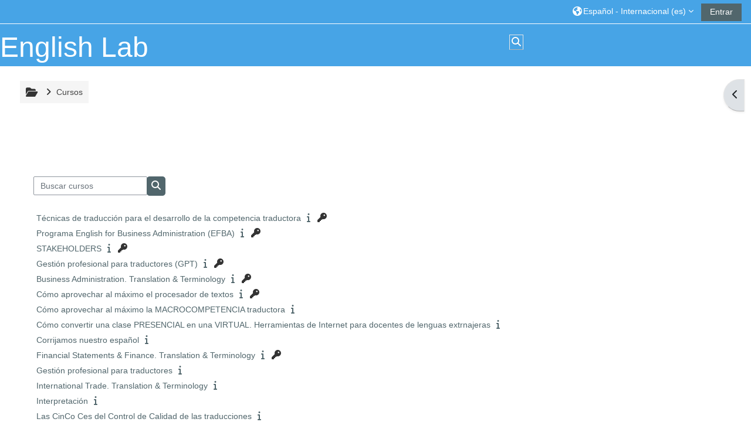

--- FILE ---
content_type: text/html; charset=utf-8
request_url: https://hrdd.ar/campus/course/index.php
body_size: 12741
content:
<!DOCTYPE html>

<html  dir="ltr" lang="es" xml:lang="es">
<head>
    <title>Todos los cursos | EL</title>
    <link rel="shortcut icon" href="https://hrdd.ar/campus/pluginfile.php/1/core_admin/favicon/64x64/1729562258/EL.png" />
    <meta http-equiv="Content-Type" content="text/html; charset=utf-8" />
<meta name="keywords" content="moodle, Todos los cursos | EL" />
<link rel="stylesheet" type="text/css" href="https://hrdd.ar/campus/theme/yui_combo.php?rollup/3.18.1/yui-moodlesimple-min.css" /><script id="firstthemesheet" type="text/css">/** Required in order to fix style inclusion problems in IE with YUI **/</script><link rel="stylesheet" type="text/css" href="https://hrdd.ar/campus/theme/styles.php/adaptable/1729562258_1/all" />
<script>
//<![CDATA[
var M = {}; M.yui = {};
M.pageloadstarttime = new Date();
M.cfg = {"wwwroot":"https:\/\/hrdd.ar\/campus","homeurl":{},"sesskey":"xKMnJEOsum","sessiontimeout":"28800","sessiontimeoutwarning":"1200","themerev":"1729562258","slasharguments":1,"theme":"adaptable","iconsystemmodule":"core\/icon_system_fontawesome","jsrev":"1729562258","admin":"admin","svgicons":true,"usertimezone":"Am\u00e9rica\/Argentina\/Buenos_Aires","language":"es","courseId":1,"courseContextId":2,"contextid":3,"contextInstanceId":1,"langrev":1766992324,"templaterev":"1729562258"};var yui1ConfigFn = function(me) {if(/-skin|reset|fonts|grids|base/.test(me.name)){me.type='css';me.path=me.path.replace(/\.js/,'.css');me.path=me.path.replace(/\/yui2-skin/,'/assets/skins/sam/yui2-skin')}};
var yui2ConfigFn = function(me) {var parts=me.name.replace(/^moodle-/,'').split('-'),component=parts.shift(),module=parts[0],min='-min';if(/-(skin|core)$/.test(me.name)){parts.pop();me.type='css';min=''}
if(module){var filename=parts.join('-');me.path=component+'/'+module+'/'+filename+min+'.'+me.type}else{me.path=component+'/'+component+'.'+me.type}};
YUI_config = {"debug":false,"base":"https:\/\/hrdd.ar\/campus\/lib\/yuilib\/3.18.1\/","comboBase":"https:\/\/hrdd.ar\/campus\/theme\/yui_combo.php?","combine":true,"filter":null,"insertBefore":"firstthemesheet","groups":{"yui2":{"base":"https:\/\/hrdd.ar\/campus\/lib\/yuilib\/2in3\/2.9.0\/build\/","comboBase":"https:\/\/hrdd.ar\/campus\/theme\/yui_combo.php?","combine":true,"ext":false,"root":"2in3\/2.9.0\/build\/","patterns":{"yui2-":{"group":"yui2","configFn":yui1ConfigFn}}},"moodle":{"name":"moodle","base":"https:\/\/hrdd.ar\/campus\/theme\/yui_combo.php?m\/1729562258\/","combine":true,"comboBase":"https:\/\/hrdd.ar\/campus\/theme\/yui_combo.php?","ext":false,"root":"m\/1729562258\/","patterns":{"moodle-":{"group":"moodle","configFn":yui2ConfigFn}},"filter":null,"modules":{"moodle-core-actionmenu":{"requires":["base","event","node-event-simulate"]},"moodle-core-blocks":{"requires":["base","node","io","dom","dd","dd-scroll","moodle-core-dragdrop","moodle-core-notification"]},"moodle-core-event":{"requires":["event-custom"]},"moodle-core-notification":{"requires":["moodle-core-notification-dialogue","moodle-core-notification-alert","moodle-core-notification-confirm","moodle-core-notification-exception","moodle-core-notification-ajaxexception"]},"moodle-core-notification-dialogue":{"requires":["base","node","panel","escape","event-key","dd-plugin","moodle-core-widget-focusafterclose","moodle-core-lockscroll"]},"moodle-core-notification-alert":{"requires":["moodle-core-notification-dialogue"]},"moodle-core-notification-confirm":{"requires":["moodle-core-notification-dialogue"]},"moodle-core-notification-exception":{"requires":["moodle-core-notification-dialogue"]},"moodle-core-notification-ajaxexception":{"requires":["moodle-core-notification-dialogue"]},"moodle-core-dragdrop":{"requires":["base","node","io","dom","dd","event-key","event-focus","moodle-core-notification"]},"moodle-core-formchangechecker":{"requires":["base","event-focus","moodle-core-event"]},"moodle-core-chooserdialogue":{"requires":["base","panel","moodle-core-notification"]},"moodle-core-languninstallconfirm":{"requires":["base","node","moodle-core-notification-confirm","moodle-core-notification-alert"]},"moodle-core-maintenancemodetimer":{"requires":["base","node"]},"moodle-core-lockscroll":{"requires":["plugin","base-build"]},"moodle-core-handlebars":{"condition":{"trigger":"handlebars","when":"after"}},"moodle-core_availability-form":{"requires":["base","node","event","event-delegate","panel","moodle-core-notification-dialogue","json"]},"moodle-backup-backupselectall":{"requires":["node","event","node-event-simulate","anim"]},"moodle-backup-confirmcancel":{"requires":["node","node-event-simulate","moodle-core-notification-confirm"]},"moodle-course-categoryexpander":{"requires":["node","event-key"]},"moodle-course-dragdrop":{"requires":["base","node","io","dom","dd","dd-scroll","moodle-core-dragdrop","moodle-core-notification","moodle-course-coursebase","moodle-course-util"]},"moodle-course-management":{"requires":["base","node","io-base","moodle-core-notification-exception","json-parse","dd-constrain","dd-proxy","dd-drop","dd-delegate","node-event-delegate"]},"moodle-course-util":{"requires":["node"],"use":["moodle-course-util-base"],"submodules":{"moodle-course-util-base":{},"moodle-course-util-section":{"requires":["node","moodle-course-util-base"]},"moodle-course-util-cm":{"requires":["node","moodle-course-util-base"]}}},"moodle-form-dateselector":{"requires":["base","node","overlay","calendar"]},"moodle-form-shortforms":{"requires":["node","base","selector-css3","moodle-core-event"]},"moodle-question-preview":{"requires":["base","dom","event-delegate","event-key","core_question_engine"]},"moodle-question-chooser":{"requires":["moodle-core-chooserdialogue"]},"moodle-question-searchform":{"requires":["base","node"]},"moodle-availability_completion-form":{"requires":["base","node","event","moodle-core_availability-form"]},"moodle-availability_date-form":{"requires":["base","node","event","io","moodle-core_availability-form"]},"moodle-availability_grade-form":{"requires":["base","node","event","moodle-core_availability-form"]},"moodle-availability_group-form":{"requires":["base","node","event","moodle-core_availability-form"]},"moodle-availability_grouping-form":{"requires":["base","node","event","moodle-core_availability-form"]},"moodle-availability_profile-form":{"requires":["base","node","event","moodle-core_availability-form"]},"moodle-mod_assign-history":{"requires":["node","transition"]},"moodle-mod_quiz-autosave":{"requires":["base","node","event","event-valuechange","node-event-delegate","io-form"]},"moodle-mod_quiz-dragdrop":{"requires":["base","node","io","dom","dd","dd-scroll","moodle-core-dragdrop","moodle-core-notification","moodle-mod_quiz-quizbase","moodle-mod_quiz-util-base","moodle-mod_quiz-util-page","moodle-mod_quiz-util-slot","moodle-course-util"]},"moodle-mod_quiz-toolboxes":{"requires":["base","node","event","event-key","io","moodle-mod_quiz-quizbase","moodle-mod_quiz-util-slot","moodle-core-notification-ajaxexception"]},"moodle-mod_quiz-questionchooser":{"requires":["moodle-core-chooserdialogue","moodle-mod_quiz-util","querystring-parse"]},"moodle-mod_quiz-quizbase":{"requires":["base","node"]},"moodle-mod_quiz-util":{"requires":["node","moodle-core-actionmenu"],"use":["moodle-mod_quiz-util-base"],"submodules":{"moodle-mod_quiz-util-base":{},"moodle-mod_quiz-util-slot":{"requires":["node","moodle-mod_quiz-util-base"]},"moodle-mod_quiz-util-page":{"requires":["node","moodle-mod_quiz-util-base"]}}},"moodle-mod_quiz-modform":{"requires":["base","node","event"]},"moodle-message_airnotifier-toolboxes":{"requires":["base","node","io"]},"moodle-filter_glossary-autolinker":{"requires":["base","node","io-base","json-parse","event-delegate","overlay","moodle-core-event","moodle-core-notification-alert","moodle-core-notification-exception","moodle-core-notification-ajaxexception"]},"moodle-filter_mathjaxloader-loader":{"requires":["moodle-core-event"]},"moodle-editor_atto-editor":{"requires":["node","transition","io","overlay","escape","event","event-simulate","event-custom","node-event-html5","node-event-simulate","yui-throttle","moodle-core-notification-dialogue","moodle-core-notification-confirm","moodle-editor_atto-rangy","handlebars","timers","querystring-stringify"]},"moodle-editor_atto-plugin":{"requires":["node","base","escape","event","event-outside","handlebars","event-custom","timers","moodle-editor_atto-menu"]},"moodle-editor_atto-menu":{"requires":["moodle-core-notification-dialogue","node","event","event-custom"]},"moodle-editor_atto-rangy":{"requires":[]},"moodle-report_eventlist-eventfilter":{"requires":["base","event","node","node-event-delegate","datatable","autocomplete","autocomplete-filters"]},"moodle-report_loglive-fetchlogs":{"requires":["base","event","node","io","node-event-delegate"]},"moodle-gradereport_history-userselector":{"requires":["escape","event-delegate","event-key","handlebars","io-base","json-parse","moodle-core-notification-dialogue"]},"moodle-qbank_editquestion-chooser":{"requires":["moodle-core-chooserdialogue"]},"moodle-tool_lp-dragdrop-reorder":{"requires":["moodle-core-dragdrop"]},"moodle-assignfeedback_editpdf-editor":{"requires":["base","event","node","io","graphics","json","event-move","event-resize","transition","querystring-stringify-simple","moodle-core-notification-dialog","moodle-core-notification-alert","moodle-core-notification-warning","moodle-core-notification-exception","moodle-core-notification-ajaxexception"]},"moodle-atto_accessibilitychecker-button":{"requires":["color-base","moodle-editor_atto-plugin"]},"moodle-atto_accessibilityhelper-button":{"requires":["moodle-editor_atto-plugin"]},"moodle-atto_align-button":{"requires":["moodle-editor_atto-plugin"]},"moodle-atto_bold-button":{"requires":["moodle-editor_atto-plugin"]},"moodle-atto_charmap-button":{"requires":["moodle-editor_atto-plugin"]},"moodle-atto_clear-button":{"requires":["moodle-editor_atto-plugin"]},"moodle-atto_collapse-button":{"requires":["moodle-editor_atto-plugin"]},"moodle-atto_emojipicker-button":{"requires":["moodle-editor_atto-plugin"]},"moodle-atto_emoticon-button":{"requires":["moodle-editor_atto-plugin"]},"moodle-atto_equation-button":{"requires":["moodle-editor_atto-plugin","moodle-core-event","io","event-valuechange","tabview","array-extras"]},"moodle-atto_h5p-button":{"requires":["moodle-editor_atto-plugin"]},"moodle-atto_html-codemirror":{"requires":["moodle-atto_html-codemirror-skin"]},"moodle-atto_html-beautify":{},"moodle-atto_html-button":{"requires":["promise","moodle-editor_atto-plugin","moodle-atto_html-beautify","moodle-atto_html-codemirror","event-valuechange"]},"moodle-atto_image-button":{"requires":["moodle-editor_atto-plugin"]},"moodle-atto_indent-button":{"requires":["moodle-editor_atto-plugin"]},"moodle-atto_italic-button":{"requires":["moodle-editor_atto-plugin"]},"moodle-atto_link-button":{"requires":["moodle-editor_atto-plugin"]},"moodle-atto_managefiles-usedfiles":{"requires":["node","escape"]},"moodle-atto_managefiles-button":{"requires":["moodle-editor_atto-plugin"]},"moodle-atto_media-button":{"requires":["moodle-editor_atto-plugin","moodle-form-shortforms"]},"moodle-atto_noautolink-button":{"requires":["moodle-editor_atto-plugin"]},"moodle-atto_orderedlist-button":{"requires":["moodle-editor_atto-plugin"]},"moodle-atto_recordrtc-recording":{"requires":["moodle-atto_recordrtc-button"]},"moodle-atto_recordrtc-button":{"requires":["moodle-editor_atto-plugin","moodle-atto_recordrtc-recording"]},"moodle-atto_rtl-button":{"requires":["moodle-editor_atto-plugin"]},"moodle-atto_strike-button":{"requires":["moodle-editor_atto-plugin"]},"moodle-atto_subscript-button":{"requires":["moodle-editor_atto-plugin"]},"moodle-atto_superscript-button":{"requires":["moodle-editor_atto-plugin"]},"moodle-atto_table-button":{"requires":["moodle-editor_atto-plugin","moodle-editor_atto-menu","event","event-valuechange"]},"moodle-atto_title-button":{"requires":["moodle-editor_atto-plugin"]},"moodle-atto_underline-button":{"requires":["moodle-editor_atto-plugin"]},"moodle-atto_undo-button":{"requires":["moodle-editor_atto-plugin"]},"moodle-atto_unorderedlist-button":{"requires":["moodle-editor_atto-plugin"]}}},"gallery":{"name":"gallery","base":"https:\/\/hrdd.ar\/campus\/lib\/yuilib\/gallery\/","combine":true,"comboBase":"https:\/\/hrdd.ar\/campus\/theme\/yui_combo.php?","ext":false,"root":"gallery\/1729562258\/","patterns":{"gallery-":{"group":"gallery"}}}},"modules":{"core_filepicker":{"name":"core_filepicker","fullpath":"https:\/\/hrdd.ar\/campus\/lib\/javascript.php\/1729562258\/repository\/filepicker.js","requires":["base","node","node-event-simulate","json","async-queue","io-base","io-upload-iframe","io-form","yui2-treeview","panel","cookie","datatable","datatable-sort","resize-plugin","dd-plugin","escape","moodle-core_filepicker","moodle-core-notification-dialogue"]},"core_comment":{"name":"core_comment","fullpath":"https:\/\/hrdd.ar\/campus\/lib\/javascript.php\/1729562258\/comment\/comment.js","requires":["base","io-base","node","json","yui2-animation","overlay","escape"]},"mathjax":{"name":"mathjax","fullpath":"https:\/\/cdn.jsdelivr.net\/npm\/mathjax@2.7.9\/MathJax.js?delayStartupUntil=configured"}},"logInclude":[],"logExclude":[],"logLevel":null};
M.yui.loader = {modules: {}};

//]]>
</script>

    <meta name="viewport" content="width=device-width, initial-scale=1.0">

    <!-- Twitter Card data -->
    <meta name="twitter:card" value="summary">
    <meta name="twitter:site" value="English Lab">
    <meta name="twitter:title" value="Todos los cursos | EL">

    <!-- Open Graph data -->
    <meta property="og:title" content="Todos los cursos | EL">
    <meta property="og:type" content="website" />
    <meta property="og:url" content="">
    <meta name="og:site_name" value="English Lab">

    <!-- Chrome, Firefox OS and Opera on Android topbar color -->
    <meta name="theme-color" content="#3A454b">

    <!-- Windows Phone topbar color -->
    <meta name="msapplication-navbutton-color" content="#3A454b">

    <!-- iOS Safari topbar color -->
    <meta name="apple-mobile-web-app-status-bar-style" content="#3A454b">

</head><body  id="page-course-index-category" class="format-site limitedwidth  path-course path-course-index chrome dir-ltr lang-es yui-skin-sam yui3-skin-sam hrdd-ar--campus pagelayout-coursecategory course-1 context-3 category-1 notloggedin theme_adaptable two-column  fullin header-style1 showblockicons narrow uses-drawers"><div>
    <a class="sr-only sr-only-focusable" href="#maincontent">Salta al contenido principal</a>
</div><script src="https://hrdd.ar/campus/lib/javascript.php/1729562258/lib/polyfills/polyfill.js"></script>
<script src="https://hrdd.ar/campus/theme/yui_combo.php?rollup/3.18.1/yui-moodlesimple-min.js"></script><script src="https://hrdd.ar/campus/theme/jquery.php/core/jquery-3.6.4.min.js"></script>
<script src="https://hrdd.ar/campus/theme/jquery.php/theme_adaptable/pace-min.js"></script>
<script src="https://hrdd.ar/campus/theme/jquery.php/theme_adaptable/jquery-flexslider-min.js"></script>
<script src="https://hrdd.ar/campus/theme/jquery.php/theme_adaptable/tickerme.js"></script>
<script src="https://hrdd.ar/campus/theme/jquery.php/theme_adaptable/jquery-easing-min.js"></script>
<script src="https://hrdd.ar/campus/theme/jquery.php/theme_adaptable/adaptable_v2_1_1_2.js"></script>
<script src="https://hrdd.ar/campus/lib/javascript.php/1729562258/lib/javascript-static.js"></script>
<script>
//<![CDATA[
document.body.className += ' jsenabled';
//]]>
</script>

<div id="page-wrapper"><div  class="drawer drawer-right d-print-none not-initialized" data-region="fixed-drawer" id="theme_adaptable-drawers-sidepost" data-preference="drawer-open-block" data-state="show-drawer-right" data-forceopen="" data-close-on-resize="1">
    <div class="drawerheader">
        <button
            class="btn drawertoggle icon-no-margin hidden"
            data-toggler="drawers"
            data-action="closedrawer"
            data-target="theme_adaptable-drawers-sidepost"
            data-toggle="tooltip"
            data-placement="left"
            title="Cerrar cajón del bloque"
        >
            <i class="icon fa fa-times fa-fw " aria-hidden="true"  ></i>
        </button>
        
    </div>
    <div class="drawercontent drag-container" data-usertour="scroller">
                    <section class="d-print-none" aria-label="Bloques">
                
                <aside id="block-region-side-post" class="block-region" data-blockregion="side-post" data-droptarget="1"><a class="skip skip-block" id="fsb-1" href="#sb-1">Salta Navegación</a><section id="inst18" class="block_navigation block mb-3" role="navigation" data-block="navigation" data-instanceid="18" aria-labelledby="instance-18-header"><div class="header"><div class="title"><div class="block_action"></div><h2 class="d-inline" id="instance-18-header">Navegación</h2><div class="block-controls float-right"></div></div></div><div class="content"><ul class="block_tree list" role="tree" data-ajax-loader="block_navigation/nav_loader"><li class="type_unknown depth_1 contains_branch" role="treeitem" aria-expanded="true" aria-owns="random6974127d1695f3_group" data-collapsible="false" aria-labelledby="random6974127d1695f2_label_1_1"><p class="tree_item branch navigation_node"><a tabindex="-1" id="random6974127d1695f2_label_1_1" href="https://hrdd.ar/campus/">Página Principal</a></p><ul id="random6974127d1695f3_group" role="group"><li class="type_custom depth_2 item_with_icon" role="treeitem" aria-labelledby="random6974127d1695f4_label_2_3"><p class="tree_item hasicon"><a tabindex="-1" id="random6974127d1695f4_label_2_3" href="https://hrdd.ar/campus/my/courses.php"><i class="icon fa fa-compass fa-fw navicon" aria-hidden="true"  ></i><span class="item-content-wrap">Mis cursos</span></a></p></li><li class="type_system depth_2 item_with_icon" role="treeitem" aria-labelledby="random6974127d1695f4_label_2_5"><p class="tree_item hasicon"><a tabindex="-1" id="random6974127d1695f4_label_2_5" href="https://hrdd.ar/campus/my/courses.php"><i class="icon fa fa-graduation-cap fa-fw navicon" aria-hidden="true"  ></i><span class="item-content-wrap">Mis cursos</span></a></p></li><li class="type_system depth_2 contains_branch current_branch" role="treeitem" aria-expanded="true" aria-owns="random6974127d1695f7_group" aria-labelledby="random6974127d1695f4_label_2_6"><p class="tree_item branch active_tree_node"><a tabindex="-1" id="random6974127d1695f4_label_2_6" href="https://hrdd.ar/campus/course/index.php">Cursos</a></p><ul id="random6974127d1695f7_group" role="group"><li class="type_category depth_3 contains_branch" role="treeitem" aria-expanded="false" aria-owns="random6974127d1695f9_group" aria-labelledby="random6974127d1695f8_label_3_7"><p class="tree_item branch"><span tabindex="-1" id="random6974127d1695f8_label_3_7">Category 1</span></p><ul id="random6974127d1695f9_group" role="group" aria-hidden="true"><li class="type_course depth_4 item_with_icon" role="treeitem" aria-labelledby="random6974127d1695f10_label_4_8"><p class="tree_item hasicon"><a tabindex="-1" id="random6974127d1695f10_label_4_8" title="Técnicas de traducción para el desarrollo de la competencia traductora" href="https://hrdd.ar/campus/course/view.php?id=25"><i class="icon fa fa-graduation-cap fa-fw navicon" aria-hidden="true"  ></i><span class="item-content-wrap">TTDCT</span></a></p></li><li class="type_course depth_4 item_with_icon" role="treeitem" aria-labelledby="random6974127d1695f10_label_4_9"><p class="tree_item hasicon"><a tabindex="-1" id="random6974127d1695f10_label_4_9" title="Programa English for Business Administration (EFBA)" href="https://hrdd.ar/campus/course/view.php?id=22"><i class="icon fa fa-graduation-cap fa-fw navicon" aria-hidden="true"  ></i><span class="item-content-wrap">EFBA</span></a></p></li><li class="type_course depth_4 item_with_icon" role="treeitem" aria-labelledby="random6974127d1695f10_label_4_10"><p class="tree_item hasicon"><a tabindex="-1" id="random6974127d1695f10_label_4_10" title="STAKEHOLDERS" href="https://hrdd.ar/campus/course/view.php?id=20"><i class="icon fa fa-graduation-cap fa-fw navicon" aria-hidden="true"  ></i><span class="item-content-wrap">STK</span></a></p></li><li class="type_course depth_4 item_with_icon" role="treeitem" aria-labelledby="random6974127d1695f10_label_4_11"><p class="tree_item hasicon"><a tabindex="-1" id="random6974127d1695f10_label_4_11" title="Gestión profesional para traductores (GPT)" href="https://hrdd.ar/campus/course/view.php?id=19"><i class="icon fa fa-graduation-cap fa-fw navicon" aria-hidden="true"  ></i><span class="item-content-wrap">TUC</span></a></p></li><li class="type_course depth_4 item_with_icon" role="treeitem" aria-labelledby="random6974127d1695f10_label_4_12"><p class="tree_item hasicon"><a tabindex="-1" id="random6974127d1695f10_label_4_12" title="Business Administration. Translation &amp; Terminology" href="https://hrdd.ar/campus/course/view.php?id=2"><i class="icon fa fa-graduation-cap fa-fw navicon" aria-hidden="true"  ></i><span class="item-content-wrap">BATT</span></a></p></li><li class="type_course depth_4 item_with_icon" role="treeitem" aria-labelledby="random6974127d1695f10_label_4_13"><p class="tree_item hasicon"><a tabindex="-1" id="random6974127d1695f10_label_4_13" title="Cómo aprovechar al máximo el procesador de textos" href="https://hrdd.ar/campus/course/view.php?id=11"><i class="icon fa fa-graduation-cap fa-fw navicon" aria-hidden="true"  ></i><span class="item-content-wrap">Procesador</span></a></p></li><li class="type_course depth_4 item_with_icon" role="treeitem" aria-labelledby="random6974127d1695f10_label_4_14"><p class="tree_item hasicon"><a tabindex="-1" id="random6974127d1695f10_label_4_14" title="Cómo aprovechar al máximo la MACROCOMPETENCIA traductora" href="https://hrdd.ar/campus/course/view.php?id=15"><i class="icon fa fa-graduation-cap fa-fw navicon" aria-hidden="true"  ></i><span class="item-content-wrap">MCT</span></a></p></li><li class="type_course depth_4 item_with_icon" role="treeitem" aria-labelledby="random6974127d1695f10_label_4_15"><p class="tree_item hasicon"><a tabindex="-1" id="random6974127d1695f10_label_4_15" title="Cómo convertir una clase PRESENCIAL en una VIRTUAL. Herramientas de Internet para docentes de lenguas extrnajeras" href="https://hrdd.ar/campus/course/view.php?id=16"><i class="icon fa fa-graduation-cap fa-fw navicon" aria-hidden="true"  ></i><span class="item-content-wrap">VIRTUAL</span></a></p></li><li class="type_course depth_4 item_with_icon" role="treeitem" aria-labelledby="random6974127d1695f10_label_4_16"><p class="tree_item hasicon"><a tabindex="-1" id="random6974127d1695f10_label_4_16" title="Corrijamos nuestro español" href="https://hrdd.ar/campus/course/view.php?id=13"><i class="icon fa fa-graduation-cap fa-fw navicon" aria-hidden="true"  ></i><span class="item-content-wrap">CNE</span></a></p></li><li class="type_course depth_4 item_with_icon" role="treeitem" aria-labelledby="random6974127d1695f10_label_4_17"><p class="tree_item hasicon"><a tabindex="-1" id="random6974127d1695f10_label_4_17" title="Financial Statements &amp; Finance. Translation &amp; Terminology" href="https://hrdd.ar/campus/course/view.php?id=7"><i class="icon fa fa-graduation-cap fa-fw navicon" aria-hidden="true"  ></i><span class="item-content-wrap">FSTT</span></a></p></li><li class="type_course depth_4 item_with_icon" role="treeitem" aria-labelledby="random6974127d1695f10_label_4_18"><p class="tree_item hasicon"><a tabindex="-1" id="random6974127d1695f10_label_4_18" title="Gestión profesional para traductores" href="https://hrdd.ar/campus/course/view.php?id=6"><i class="icon fa fa-graduation-cap fa-fw navicon" aria-hidden="true"  ></i><span class="item-content-wrap">GPT</span></a></p></li></ul></li></ul></li></ul></li></ul></div></section><span class="skip-block-to" id="sb-1"></span></aside>
            </section>

    </div>
</div><header id="adaptable-page-header-wrapper">
    <div id="header1" class="above-header">
        <div class="container">
            <nav class="navbar navbar-expand btco-hover-menu">

                <div class="collapse navbar-collapse">
                    <ul class="navbar-nav ml-auto my-auto">
                        <li class="my-auto m-1"></li>

                        <li class="nav-item navbarsearchsocial mx-md-1 my-auto d-md-block d-lg-none my-auto">
                            <div id="searchinput-navbar-6974127d1f2796974127d1695f24" class="simplesearchform">
    <div class="collapse" id="searchform-navbar">
        <form autocomplete="off" action="https://hrdd.ar/campus/course/search.php" method="get" accept-charset="utf-8" class="mform form-inline searchform-navbar">
                <input type="hidden" name="context" value="3">
            <div class="input-group">
                <label for="searchinput-6974127d1f2796974127d1695f24">
                    <span class="sr-only">Búsqueda de curso</span>
                </label>
                    <input type="text"
                       id="searchinput-6974127d1f2796974127d1695f24"
                       class="form-control withclear"
                       placeholder="Búsqueda de curso"
                       aria-label="Búsqueda de curso"
                       name="q"
                       data-region="input"
                       autocomplete="off"
                    >
                    <a class="btn btn-close"
                        data-action="closesearch"
                        data-toggle="collapse"
                        href="#searchform-navbar"
                        role="button"
                    >
                        <i class="icon fa fa-times fa-fw " aria-hidden="true"  ></i>
                        <span class="sr-only">Cerrar</span>
                    </a>
                <div class="input-group-append">
                    <button type="submit" class="btn btn-submit" data-action="submit">
                        <i class="icon fa fa-search fa-fw " aria-hidden="true"  ></i>
                        <span class="sr-only">Búsqueda de curso</span>
                    </button>
                </div>
            </div>
        </form>
    </div>
    <a
        class="btn btn-open rounded-0 nav-link"
        data-toggle="collapse"
        data-action="opensearch"
        href="#searchform-navbar"
        role="button"
        aria-expanded="false"
        aria-controls="searchform-navbar"
        title="Selector de búsqueda de entrada"
    >
        <i class="icon fa fa-search fa-fw " aria-hidden="true"  ></i>
        <span class="sr-only">Selector de búsqueda de entrada</span>
    </a>
</div>
                        </li>


                        <li class="nav-item dropdown ml-2 my-auto"><li class="nav-item dropdown my-auto"><a href="https://hrdd.ar/campus/course/index.php" class="nav-link dropdown-toggle my-auto" role="button" id="langmenu0" aria-haspopup="true" aria-expanded="false" aria-controls="dropdownlangmenu0" data-target="https://hrdd.ar/campus/course/index.php" data-toggle="dropdown" title="Idioma"><i class="icon fa fa-globe fa-lg"></i><span class="langdesc">Español - Internacional ‎(es)‎</span></a><ul role="menu" class="dropdown-menu" id="dropdownlangmenu0" aria-labelledby="langmenu0"><li><a title="English ‎(en)‎" class="dropdown-item" href="https://hrdd.ar/campus/course/index.php?lang=en">English ‎(en)‎</a></li><li><a title="Español - Internacional ‎(es)‎" class="dropdown-item" href="https://hrdd.ar/campus/course/index.php?lang=es">Español - Internacional ‎(es)‎</a></li></ul></li></li>

                        

                        <li class="nav-item"><a class="btn-login d-inline-block" href="https://hrdd.ar/campus/login/index.php">Entrar</a></li>
                    </ul>
                </div>
            </nav>
        </div>
    </div>

    <div id="page-header" class="container d-none d-lg-block">
        <div class="row d-flex justify-content-start align-items-center h-100">
            <div class="col-lg-8 p-0">
                <div class="bd-highlight d-flex">
                    
                    <div id="headertitle" class="bd-highlight pt-2 d-none d-lg-inline-block"><h1><span id="sitetitle">English Lab</span></h1></div>
                </div>
                <div id="course-header">
                    
                </div>
            </div>
            <div class="col-lg-4">
                    <div class="headersearch pagelayoutoriginal d-none d-lg-inline-block">
    <div id="searchinput-navbar-6974127d1f52f6974127d1695f25" class="simplesearchform">
    <div class="collapse" id="searchform-navbar">
        <form autocomplete="off" action="https://hrdd.ar/campus/course/search.php" method="get" accept-charset="utf-8" class="mform form-inline searchform-navbar">
                <input type="hidden" name="context" value="3">
            <div class="input-group">
                <label for="searchinput-6974127d1f52f6974127d1695f25">
                    <span class="sr-only">Búsqueda de curso</span>
                </label>
                    <input type="text"
                       id="searchinput-6974127d1f52f6974127d1695f25"
                       class="form-control withclear"
                       placeholder="Búsqueda de curso"
                       aria-label="Búsqueda de curso"
                       name="q"
                       data-region="input"
                       autocomplete="off"
                    >
                    <a class="btn btn-close"
                        data-action="closesearch"
                        data-toggle="collapse"
                        href="#searchform-navbar"
                        role="button"
                    >
                        <i class="icon fa fa-times fa-fw " aria-hidden="true"  ></i>
                        <span class="sr-only">Cerrar</span>
                    </a>
                <div class="input-group-append">
                    <button type="submit" class="btn btn-submit" data-action="submit">
                        <i class="icon fa fa-search fa-fw " aria-hidden="true"  ></i>
                        <span class="sr-only">Búsqueda de curso</span>
                    </button>
                </div>
            </div>
        </form>
    </div>
    <a
        class="btn btn-open rounded-0 nav-link"
        data-toggle="collapse"
        data-action="opensearch"
        href="#searchform-navbar"
        role="button"
        aria-expanded="false"
        aria-controls="searchform-navbar"
        title="Selector de búsqueda de entrada"
    >
        <i class="icon fa fa-search fa-fw " aria-hidden="true"  ></i>
        <span class="sr-only">Selector de búsqueda de entrada</span>
    </a>
</div>
</div>
            </div>

        </div>
    </div>


</header><div id="page" class="drawers"><div class="drawer-toggles d-flex">
</div><div class="drawer-toggles d-flex">
    <div class="drawer-toggler drawer-right-toggle ml-auto d-print-none">
        <button
            class="btn icon-no-margin"
            data-toggler="drawers"
            data-action="toggle"
            data-target="theme_adaptable-drawers-sidepost"
            data-toggle="tooltip"
            data-placement="right"
            title="Abrir cajón de bloques"
        >
            <span class="sr-only">Abrir cajón de bloques</span>
            <span class="dir-rtl-hide"><i class="icon fa fa-chevron-left fa-fw " aria-hidden="true"  ></i></span>
            <span class="dir-ltr-hide"><i class="icon fa fa-chevron-right fa-fw " aria-hidden="true"  ></i></span>
        </button>
    </div>
</div><div id="maincontainer" class="container outercont"><div class="row"><div id="page-second-header" class="col-12 pt-3 pb-3 d-none d-md-flex">
    <div class="d-flex flex-fill flex-wrap align-items-center">
        <div id="page-navbar" class="mr-auto">
            <nav role="navigation" aria-label="Ruta de navegación"><ol  class="breadcrumb d-none d-md-flex align-items-center"><i title="Inicio" class="fa fa-folder-open fa-lg"></i><span class="separator"><i class="fa-angle-right fa"></i></span><li><span itemscope="" itemtype="http://data-vocabulary.org/Breadcrumb"><a itemprop="url" aria-current="page" href="https://hrdd.ar/campus/course/index.php"><span itemprop="title">Cursos</span></a></span></li></ol></nav>
        </div>
    </div>
</div></div><div id="page-content" class="row"><div id="region-main-box" class="col-12"><section id="region-main"><span class="notifications" id="user-notifications"></span><div class="secondary-navigation">
    <nav class="moremenu navigation">
        <ul id="moremenu--" role="menubar" class="nav more-nav ">
            <li role="none" class="nav-item dropdown dropdownmoremenu d-none" data-region="morebutton">
                <a class="dropdown-toggle nav-link " href="#" id="moremenu-dropdown-" role="menuitem" data-toggle="dropdown" aria-haspopup="true" aria-expanded="false" tabindex="-1">
                    Más
                </a>
                <ul class="dropdown-menu dropdown-menu-left" data-region="moredropdown" aria-labelledby="moremenu-dropdown-" role="menu">
                </ul>
            </li>
        </ul>
    </nav>
</div><div role="main"><span id="maincontent"></span><span></span><div class="container-fluid tertiary-navigation" id="action_bar">
    <div class="row">
            <div class="navitem">
                <div class="simplesearchform ">
                    <form autocomplete="off" action="https://hrdd.ar/campus/course/search.php" method="get" accept-charset="utf-8" class="mform form-inline simplesearchform">
                    <div class="input-group">
                        <label for="searchinput-6974127d1695d6974127d1695f1">
                            <span class="sr-only">Buscar cursos</span>
                        </label>
                        <input type="text"
                           id="searchinput-6974127d1695d6974127d1695f1"
                           class="form-control"
                           placeholder="Buscar cursos"
                           aria-label="Buscar cursos"
                           name="search"
                           data-region="input"
                           autocomplete="off"
                           value=""
                        >
                        <div class="input-group-append">
                            <button type="submit"
                                class="btn  btn-primary search-icon"
                                
                            >
                                <i class="icon fa fa-search fa-fw " aria-hidden="true"  ></i>
                                <span class="sr-only">Buscar cursos</span>
                            </button>
                        </div>
                
                    </div>
                    </form>
                </div>            </div>
    </div>
</div><div class="course_category_tree clearfix "><div class="content"><div class="courses category-browse category-browse-1"><div class="coursebox clearfix collapsed" data-courseid="25" data-type="1"><div class="info"><div class="coursename"><a class="aalink" href="https://hrdd.ar/campus/course/view.php?id=25">Técnicas de traducción para el desarrollo de la competencia traductora</a></div><div class="moreinfo"><a title="Resumen" href="https://hrdd.ar/campus/course/info.php?id=25"><i class="icon fa fa-info fa-fw "  title="Resumen" aria-label="Resumen"></i></a></div><div class="enrolmenticons"><i class="icon fa fa-key fa-fw "  title="Acceso de invitados" aria-label="Acceso de invitados"></i></div></div><div class="content"></div></div><div class="coursebox clearfix collapsed" data-courseid="22" data-type="1"><div class="info"><div class="coursename"><a class="aalink" href="https://hrdd.ar/campus/course/view.php?id=22">Programa English for Business Administration (EFBA)</a></div><div class="moreinfo"><a title="Resumen" href="https://hrdd.ar/campus/course/info.php?id=22"><i class="icon fa fa-info fa-fw "  title="Resumen" aria-label="Resumen"></i></a></div><div class="enrolmenticons"><i class="icon fa fa-key fa-fw "  title="Acceso de invitados" aria-label="Acceso de invitados"></i></div></div><div class="content"></div></div><div class="coursebox clearfix collapsed" data-courseid="20" data-type="1"><div class="info"><div class="coursename"><a class="aalink" href="https://hrdd.ar/campus/course/view.php?id=20">STAKEHOLDERS</a></div><div class="moreinfo"><a title="Resumen" href="https://hrdd.ar/campus/course/info.php?id=20"><i class="icon fa fa-info fa-fw "  title="Resumen" aria-label="Resumen"></i></a></div><div class="enrolmenticons"><i class="icon fa fa-key fa-fw "  title="Acceso de invitados" aria-label="Acceso de invitados"></i></div></div><div class="content"></div></div><div class="coursebox clearfix collapsed" data-courseid="19" data-type="1"><div class="info"><div class="coursename"><a class="aalink" href="https://hrdd.ar/campus/course/view.php?id=19">Gestión profesional para traductores (GPT)</a></div><div class="moreinfo"><a title="Resumen" href="https://hrdd.ar/campus/course/info.php?id=19"><i class="icon fa fa-info fa-fw "  title="Resumen" aria-label="Resumen"></i></a></div><div class="enrolmenticons"><i class="icon fa fa-key fa-fw "  title="Acceso de invitados" aria-label="Acceso de invitados"></i></div></div><div class="content"></div></div><div class="coursebox clearfix collapsed" data-courseid="2" data-type="1"><div class="info"><div class="coursename"><a class="aalink" href="https://hrdd.ar/campus/course/view.php?id=2">Business Administration. Translation &amp; Terminology</a></div><div class="moreinfo"><a title="Resumen" href="https://hrdd.ar/campus/course/info.php?id=2"><i class="icon fa fa-info fa-fw "  title="Resumen" aria-label="Resumen"></i></a></div><div class="enrolmenticons"><i class="icon fa fa-key fa-fw "  title="Acceso de invitados" aria-label="Acceso de invitados"></i></div></div><div class="content"></div></div><div class="coursebox clearfix collapsed" data-courseid="11" data-type="1"><div class="info"><div class="coursename"><a class="aalink" href="https://hrdd.ar/campus/course/view.php?id=11">Cómo aprovechar al máximo el procesador de textos</a></div><div class="moreinfo"><a title="Resumen" href="https://hrdd.ar/campus/course/info.php?id=11"><i class="icon fa fa-info fa-fw "  title="Resumen" aria-label="Resumen"></i></a></div><div class="enrolmenticons"><i class="icon fa fa-key fa-fw "  title="Acceso de invitados" aria-label="Acceso de invitados"></i></div></div><div class="content"></div></div><div class="coursebox clearfix collapsed" data-courseid="15" data-type="1"><div class="info"><div class="coursename"><a class="aalink" href="https://hrdd.ar/campus/course/view.php?id=15">Cómo aprovechar al máximo la MACROCOMPETENCIA traductora</a></div><div class="moreinfo"><a title="Resumen" href="https://hrdd.ar/campus/course/info.php?id=15"><i class="icon fa fa-info fa-fw "  title="Resumen" aria-label="Resumen"></i></a></div></div><div class="content"></div></div><div class="coursebox clearfix collapsed" data-courseid="16" data-type="1"><div class="info"><div class="coursename"><a class="aalink" href="https://hrdd.ar/campus/course/view.php?id=16">Cómo convertir una clase PRESENCIAL en una VIRTUAL. Herramientas de Internet para docentes de lenguas extrnajeras</a></div><div class="moreinfo"><a title="Resumen" href="https://hrdd.ar/campus/course/info.php?id=16"><i class="icon fa fa-info fa-fw "  title="Resumen" aria-label="Resumen"></i></a></div></div><div class="content"></div></div><div class="coursebox clearfix collapsed" data-courseid="13" data-type="1"><div class="info"><div class="coursename"><a class="aalink" href="https://hrdd.ar/campus/course/view.php?id=13">Corrijamos nuestro español</a></div><div class="moreinfo"><a title="Resumen" href="https://hrdd.ar/campus/course/info.php?id=13"><i class="icon fa fa-info fa-fw "  title="Resumen" aria-label="Resumen"></i></a></div></div><div class="content"></div></div><div class="coursebox clearfix collapsed" data-courseid="7" data-type="1"><div class="info"><div class="coursename"><a class="aalink" href="https://hrdd.ar/campus/course/view.php?id=7">Financial Statements &amp; Finance. Translation &amp; Terminology</a></div><div class="moreinfo"><a title="Resumen" href="https://hrdd.ar/campus/course/info.php?id=7"><i class="icon fa fa-info fa-fw "  title="Resumen" aria-label="Resumen"></i></a></div><div class="enrolmenticons"><i class="icon fa fa-key fa-fw "  title="Acceso de invitados" aria-label="Acceso de invitados"></i></div></div><div class="content"></div></div><div class="coursebox clearfix collapsed" data-courseid="6" data-type="1"><div class="info"><div class="coursename"><a class="aalink" href="https://hrdd.ar/campus/course/view.php?id=6">Gestión profesional para traductores</a></div><div class="moreinfo"><a title="Resumen" href="https://hrdd.ar/campus/course/info.php?id=6"><i class="icon fa fa-info fa-fw "  title="Resumen" aria-label="Resumen"></i></a></div></div><div class="content"></div></div><div class="coursebox clearfix collapsed" data-courseid="8" data-type="1"><div class="info"><div class="coursename"><a class="aalink" href="https://hrdd.ar/campus/course/view.php?id=8">International Trade. Translation &amp; Terminology</a></div><div class="moreinfo"><a title="Resumen" href="https://hrdd.ar/campus/course/info.php?id=8"><i class="icon fa fa-info fa-fw "  title="Resumen" aria-label="Resumen"></i></a></div></div><div class="content"></div></div><div class="coursebox clearfix collapsed" data-courseid="4" data-type="1"><div class="info"><div class="coursename"><a class="aalink" href="https://hrdd.ar/campus/course/view.php?id=4">Interpretación</a></div><div class="moreinfo"><a title="Resumen" href="https://hrdd.ar/campus/course/info.php?id=4"><i class="icon fa fa-info fa-fw "  title="Resumen" aria-label="Resumen"></i></a></div></div><div class="content"></div></div><div class="coursebox clearfix collapsed" data-courseid="12" data-type="1"><div class="info"><div class="coursename"><a class="aalink" href="https://hrdd.ar/campus/course/view.php?id=12">Las CinCo Ces del Control de Calidad de las traducciones</a></div><div class="moreinfo"><a title="Resumen" href="https://hrdd.ar/campus/course/info.php?id=12"><i class="icon fa fa-info fa-fw "  title="Resumen" aria-label="Resumen"></i></a></div></div><div class="content"></div></div><div class="coursebox clearfix collapsed" data-courseid="3" data-type="1"><div class="info"><div class="coursename"><a class="aalink" href="https://hrdd.ar/campus/course/view.php?id=3">Traducciones de contratos</a></div><div class="moreinfo"><a title="Resumen" href="https://hrdd.ar/campus/course/info.php?id=3"><i class="icon fa fa-info fa-fw "  title="Resumen" aria-label="Resumen"></i></a></div></div><div class="content"></div></div><div class="coursebox clearfix collapsed" data-courseid="17" data-type="1"><div class="info"><div class="coursename"><a class="aalink" href="https://hrdd.ar/campus/course/view.php?id=17">Traducciones públicas. Formatos y terminología</a></div><div class="moreinfo"><a title="Resumen" href="https://hrdd.ar/campus/course/info.php?id=17"><i class="icon fa fa-info fa-fw "  title="Resumen" aria-label="Resumen"></i></a></div></div><div class="content"></div></div></div></div></div></div></section></div></div></div><footer id="page-footer" class="d-none d-lg-block">
    <div id="course-footer"></div>
    
    <div class="info container2 clearfix">
        <div class="container">
            <div class="row">
                <div class="tool_usertours-resettourcontainer"></div>
                <div class="col-md-4 my-md-0 my-2"><div class="text_to_html"><p dir="ltr" style="text-align:left;"><a href="http://english-lab.com.ar" target="_blank" rel="noreferrer noopener">http://english-lab.com.ar</a></p><p dir="ltr" style="text-align:left;"><a href="info@english-lab.com.ar" target="_blank" title="info@english-lab.com.ar" rel="noreferrer noopener"></a></p> <br />
         </div></div>
                <div class="col-md-4 my-md-0 my-2 helplink"></div>
                <div class="col-md-4 my-md-0 my-2"><div class="tool_dataprivacy"><a href="https://hrdd.ar/campus/admin/tool/dataprivacy/summary.php">Resumen de retención de datos</a></div><a class="mobilelink" href="https://download.moodle.org/mobile?version=2023042406&amp;lang=es&amp;iosappid=633359593&amp;androidappid=com.moodle.moodlemobile">Descargar la app para dispositivos móviles</a></div>
            </div>
            <div class="row">
                <div class="col-12 my-md-0 my-2">
                    
                </div>
            </div>
        </div>
    </div>
</footer>
<div id="back-to-top"><i class="fa fa-angle-up "></i></div>


</div>
</div>

<script>
//<![CDATA[
var require = {
    baseUrl : 'https://hrdd.ar/campus/lib/requirejs.php/1729562258/',
    // We only support AMD modules with an explicit define() statement.
    enforceDefine: true,
    skipDataMain: true,
    waitSeconds : 0,

    paths: {
        jquery: 'https://hrdd.ar/campus/lib/javascript.php/1729562258/lib/jquery/jquery-3.6.4.min',
        jqueryui: 'https://hrdd.ar/campus/lib/javascript.php/1729562258/lib/jquery/ui-1.13.2/jquery-ui.min',
        jqueryprivate: 'https://hrdd.ar/campus/lib/javascript.php/1729562258/lib/requirejs/jquery-private'
    },

    // Custom jquery config map.
    map: {
      // '*' means all modules will get 'jqueryprivate'
      // for their 'jquery' dependency.
      '*': { jquery: 'jqueryprivate' },
      // Stub module for 'process'. This is a workaround for a bug in MathJax (see MDL-60458).
      '*': { process: 'core/first' },

      // 'jquery-private' wants the real jQuery module
      // though. If this line was not here, there would
      // be an unresolvable cyclic dependency.
      jqueryprivate: { jquery: 'jquery' }
    }
};

//]]>
</script>
<script src="https://hrdd.ar/campus/lib/javascript.php/1729562258/lib/requirejs/require.min.js"></script>
<script>
//<![CDATA[
M.util.js_pending("core/first");
require(['core/first'], function() {
require(['core/prefetch'])
;
require(["media_videojs/loader"], function(loader) {
    loader.setUp('es');
});;
M.util.js_pending('theme_adaptable/adaptable'); require(['theme_adaptable/adaptable'], function(amd) {amd.init(); M.util.js_complete('theme_adaptable/adaptable');});;
M.util.js_pending('theme_adaptable/bsoptions'); require(['theme_adaptable/bsoptions'], function(amd) {amd.init({"stickynavbar":true}); M.util.js_complete('theme_adaptable/bsoptions');});;
M.util.js_pending('block_navigation/navblock'); require(['block_navigation/navblock'], function(amd) {amd.init("18"); M.util.js_complete('block_navigation/navblock');});;
M.util.js_pending('block_settings/settingsblock'); require(['block_settings/settingsblock'], function(amd) {amd.init("19", null); M.util.js_complete('block_settings/settingsblock');});;

require(['theme_boost/drawers']);
;

require(
[
    'jquery',
],
function(
    $
) {
    var uniqid = "6974127d1f2796974127d1695f24";
    var container = $('#searchinput-navbar-' + uniqid);
    var opensearch = container.find('[data-action="opensearch"]');
    var input = container.find('[data-region="input"]');
    var submit = container.find('[data-action="submit"]');

    submit.on('click', function(e) {
        if (input.val() === '') {
            e.preventDefault();
        }
    });
    container.on('hidden.bs.collapse', function() {
        opensearch.removeClass('d-none');
        input.val('');
    });
    container.on('show.bs.collapse', function() {
        opensearch.addClass('d-none');
    });
    container.on('shown.bs.collapse', function() {
        input.focus();
    });
});
;

require(
[
    'jquery',
],
function(
    $
) {
    var uniqid = "6974127d1f52f6974127d1695f25";
    var container = $('#searchinput-navbar-' + uniqid);
    var opensearch = container.find('[data-action="opensearch"]');
    var input = container.find('[data-region="input"]');
    var submit = container.find('[data-action="submit"]');

    submit.on('click', function(e) {
        if (input.val() === '') {
            e.preventDefault();
        }
    });
    container.on('hidden.bs.collapse', function() {
        opensearch.removeClass('d-none');
        input.val('');
    });
    container.on('show.bs.collapse', function() {
        opensearch.addClass('d-none');
    });
    container.on('shown.bs.collapse', function() {
        input.focus();
    });
});
;

    require(['core/moremenu'], function(moremenu) {
        moremenu(document.querySelector('#moremenu--'));
    });
;

    M.util.js_pending('theme_boost/loader');
    require(['theme_boost/loader', 'theme_boost/drawer'], function(Loader, Drawer) {
        Drawer.init();
        M.util.js_complete('theme_boost/loader');
    });
;
M.util.js_pending('core/notification'); require(['core/notification'], function(amd) {amd.init(3, []); M.util.js_complete('core/notification');});;
M.util.js_pending('core/log'); require(['core/log'], function(amd) {amd.setConfig({"level":"warn"}); M.util.js_complete('core/log');});;
M.util.js_pending('core/page_global'); require(['core/page_global'], function(amd) {amd.init(); M.util.js_complete('core/page_global');});;
M.util.js_pending('core/utility'); require(['core/utility'], function(amd) {M.util.js_complete('core/utility');});
    M.util.js_complete("core/first");
});
//]]>
</script>
<script>
//<![CDATA[
M.str = {"moodle":{"lastmodified":"\u00daltima modificaci\u00f3n","name":"Nombre","error":"Error","info":"Informaci\u00f3n","yes":"S\u00ed","no":"No","viewallcourses":"Ver todos los cursos","cancel":"Cancelar","confirm":"Confirmar","areyousure":"\u00bfEst\u00e1 seguro?","closebuttontitle":"Cerrar","unknownerror":"Error desconocido","file":"Archivo","url":"URL","collapseall":"Colapsar todo","expandall":"Expandir todo"},"repository":{"type":"Tipo","size":"Tama\u00f1o","invalidjson":"Cadena JSON no v\u00e1lida","nofilesattached":"No se han adjuntado archivos","filepicker":"Selector de archivos","logout":"Salir","nofilesavailable":"No hay archivos disponibles","norepositoriesavailable":"Lo sentimos, ninguno de sus repositorios actuales puede devolver archivos en el formato solicitado.","fileexistsdialogheader":"El archivo existe","fileexistsdialog_editor":"Un archivo con ese nombre ha sido anexado al texto que Usted est\u00e1 editando","fileexistsdialog_filemanager":"Ya ha sido anexado un archivo con ese nombre","renameto":"Cambiar el nombre a \"{$a}\"","referencesexist":"Existen {$a} enlaces a este archivo","select":"Seleccionar"},"admin":{"confirmdeletecomments":"\u00bfSeguro que quiere eliminar el\/los comentario(s) seleccionados?","confirmation":"Confirmaci\u00f3n"},"debug":{"debuginfo":"Informaci\u00f3n de depuraci\u00f3n","line":"L\u00ednea","stacktrace":"Trazado de la pila (stack)"},"langconfig":{"labelsep":":"}};
//]]>
</script>
<script>
//<![CDATA[
(function() {Y.use("moodle-filter_mathjaxloader-loader",function() {M.filter_mathjaxloader.configure({"mathjaxconfig":"\nMathJax.Hub.Config({\n    config: [\"Accessible.js\", \"Safe.js\"],\n    errorSettings: { message: [\"!\"] },\n    skipStartupTypeset: true,\n    messageStyle: \"none\"\n});\n","lang":"es"});
});
Y.use("moodle-course-categoryexpander",function() {Y.Moodle.course.categoryexpander.init();
});
M.util.init_block_hider(Y, {"id":"inst18","title":"Navegaci\u00f3n","preference":"block18hidden","tooltipVisible":"Oculta bloque Navegaci\u00f3n","tooltipHidden":"Muestra bloque Navegaci\u00f3n"});
M.util.help_popups.setup(Y);
 M.util.js_pending('random6974127d1695f26'); Y.on('domready', function() { M.util.js_complete("init");  M.util.js_complete('random6974127d1695f26'); });
})();
//]]>
</script>



</body>
</html>